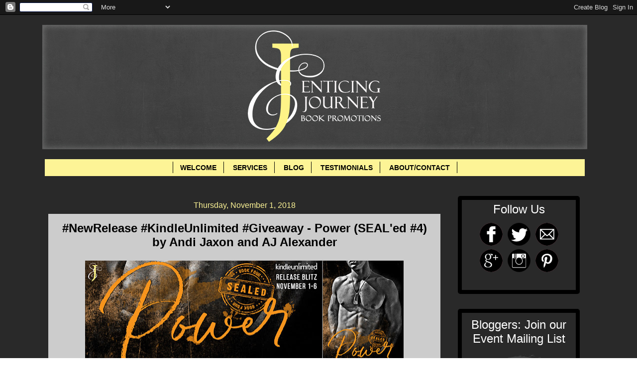

--- FILE ---
content_type: text/plain
request_url: https://www.google-analytics.com/j/collect?v=1&_v=j102&a=432910610&t=pageview&_s=1&dl=https%3A%2F%2Fwww.enticingjourneybookpromotions.com%2F2018%2F11%2Fnewrelease-kindleunlimited-giveaway.html&ul=en-us%40posix&dt=Enticing%20Journey%20Book%20Promotions%3A%20%23NewRelease%20%23KindleUnlimited%20%23Giveaway%20-%20Power%20(SEAL%27ed%20%234)%20by%20Andi%20Jaxon%20and%20AJ%20Alexander&sr=1280x720&vp=1280x720&_u=IEBAAEABAAAAACAAI~&jid=992278557&gjid=1157405644&cid=883882378.1768761444&tid=UA-56963125-1&_gid=608354149.1768761444&_r=1&_slc=1&z=1059171437
body_size: -456
content:
2,cG-G6YXR7XW8X